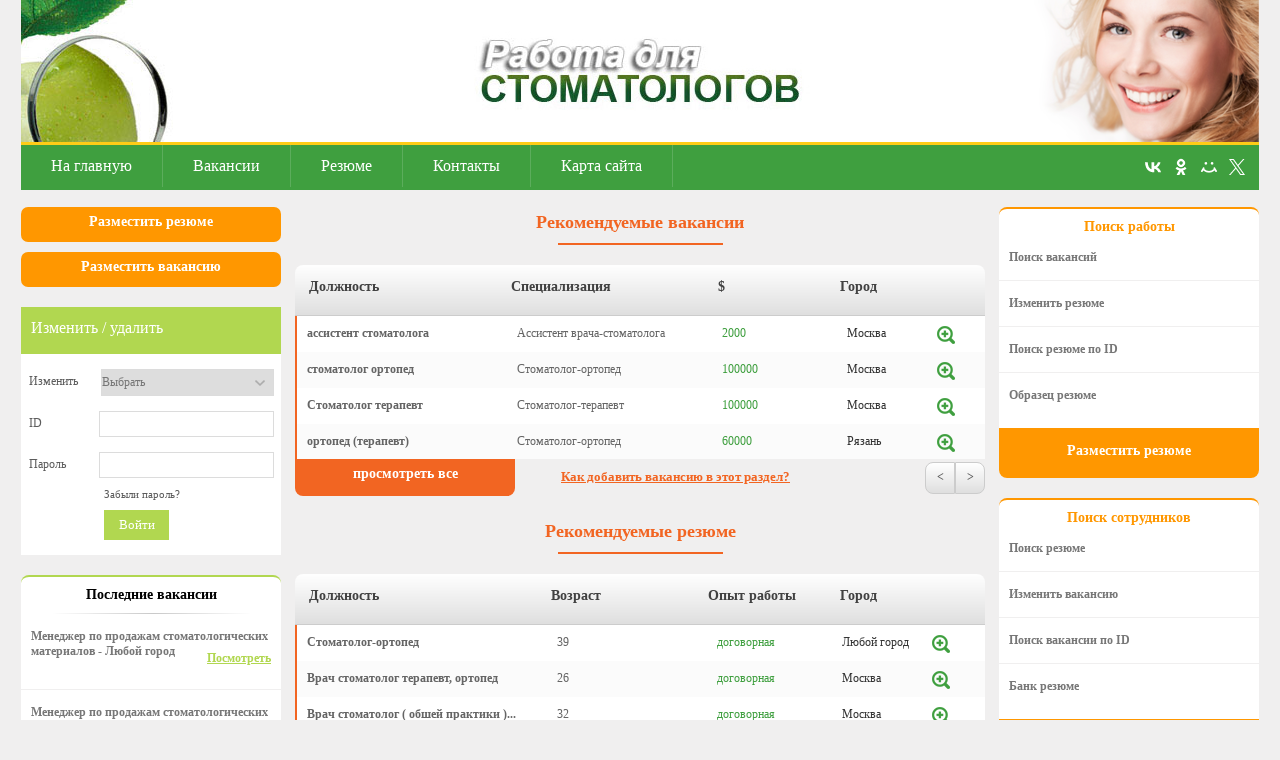

--- FILE ---
content_type: text/html; charset=Windows-1251
request_url: https://stomjob.ru/index.php?sub=home&news_number=1
body_size: 9939
content:
<!doctype html>
<html lang="ru-RU">
<head>
<meta http-equiv="Content-Type" content="text/html; charset=windows-1251" />
<title>
Работа для Стоматологов

</title>
<!--	 Работа для Стоматологов-->
<meta name="description" content="Онлайн биржа труда стоматологов и людей ищущих работу в стоматологии. Вакансии ведущих стоматологических клиник Москвы и других городов России." />
<meta name="keywords" content="стоматолог работа вакансия резюме стоматология вакансии трудоустройство стоматолог-терапевт ортодонт поиск рабосты новости" />
<script type="text/javascript" src="js/jquery.js"></script>
<link href="css/style.css" type="text/css" rel="stylesheet" />
<!-- Global site tag (gtag.js) - Google Analytics -->
<script async src="https://www.googletagmanager.com/gtag/js?id=UA-28846772-2"></script>
<script>
  window.dataLayer = window.dataLayer || [];
  function gtag(){dataLayer.push(arguments);}
  gtag('js', new Date());

  gtag('config', 'UA-28846772-2');
</script>
</head>
<body>

<div class="wrapper">

	<div class="header">
		<a href="/"><div class="logo"></div></a>
		<div class="menu">
		   <ul>
		   <li ><a href="/">На главную</a></li>
		   <li ><a href="index.php?sub=vac_bank">Вакансии</a></li>
		   <li ><a href="index.php?sub=res_bank">Резюме</a></li>
		   <li ><a href="index.php?sub=contacts">Контакты</a></li>
		   		   <li ><a href="index.php?sub=sitemap">Карта сайта</a></li>
		   </ul>
	<style>
	.ya-share2__badge{
	background:none !important;
	}
	</style>	   
<script type="text/javascript" src="//yastatic.net/es5-shims/0.0.2/es5-shims.min.js" charset="utf-8"></script>
<script type="text/javascript" src="//yastatic.net/share2/share.js" charset="utf-8"></script>
<div class="ya-share2" style="float:right;margin-right:10px;margin-top:10px" data-services="vkontakte,facebook,odnoklassniki,moimir,twitter"></div>

		</div>
	</div>
	
	<div class="content">
		<div class="baner"></div>
		<div class="left">
			<a href="index.php?sub=add_res"><span class="add">Разместить резюме</span></a>
			<a href="index.php?sub=add_vac"><span class="add">Разместить вакансию</span></a>
			
			<div class="addlogin">
			<span>Изменить / удалить</span>
			
			<div class="allit">
			<form method="post" id="chf" action="index.php?sub=show_res">
			<div class="linelog">
			<div>Изменить</div>
			<div>
			<script>
			function shower(){
			if($("#selch").val()==1){
			$("#chf").attr("action","index.php?sub=show_vac");
			}
			if($("#selch").val()==0){
			$("#chf").attr("action","index.php?sub=show_res");
			}
			}
			</script>
			<select required onchange="shower()" id="selch">
			<option value="">Выбрать</option>
			<option value="0">резюме</option>
			<option value="1">вакансию</option>
			</select>
			</div>
			</div>
			
			<div class="linelog">
			<div>ID</div>
			<div><input type="text" name="id"/></div>
			</div>
			
			<div class="linelog">
			<div>Пароль</div>
			<div><input type="password" name="password"/></div>
			</div>
			
			<div class="logbutton">
			<a href="index.php?sub=forgot">Забыли пароль?</a>
			<button class="button">Войти</button>
			</div>
			</form>
			</div>
			
			</div>
			
			
						<div class="leftinfo" style="margin-bottom:20px;">
			
			<span>Последние вакансии</span>
			<div class="line"></div>
			
					  
			  <div class="info">
			Менеджер по продажам стоматологических материалов - Любой город			<!-- <a href="index.php?sub=show_vacancy&vac_id=0" class="view">Посмотреть</a> -->
			<a href="index.php?sub=show_vacancy&vacancy_id=27162" class="view">Посмотреть</a>
			</div>
			<span class="line1"></span>
			  		  
			  <div class="info">
			Менеджер по продажам стоматологических материалов - Любой город			<!-- <a href="index.php?sub=show_vacancy&vac_id=1" class="view">Посмотреть</a> -->
			<a href="index.php?sub=show_vacancy&vacancy_id=27161" class="view">Посмотреть</a>
			</div>
			<span class="line1"></span>
			  		  
			  <div class="info">
			Менеджер по продажам стоматологических материалов - Любой город			<!-- <a href="index.php?sub=show_vacancy&vac_id=2" class="view">Посмотреть</a> -->
			<a href="index.php?sub=show_vacancy&vacancy_id=27160" class="view">Посмотреть</a>
			</div>
			<span class="line1"></span>
			  			
			<a href="index.php?sub=vac_bank"><span class="viewall">+ Смотреть Все</span></a>
			
			</div>
			
			<div class="leftinfo">
			
			<span>Последние Резюме</span>
			<div class="line"></div>
			
					  
			  <div class="info">
			врач-стоматолог ортодонт - Москва			<!-- <a href="index.php?sub=show_resume&res_id=0" class="view">Посмотреть</a> -->
			<a href="index.php?sub=show_resume&resume_id=20266" class="view">Посмотреть</a>
			</div>
			<span class="line1"></span>
			  		  
			  <div class="info">
			врач-стоматолог ортодонт - Москва			<!-- <a href="index.php?sub=show_resume&res_id=1" class="view">Посмотреть</a> -->
			<a href="index.php?sub=show_resume&resume_id=20265" class="view">Посмотреть</a>
			</div>
			<span class="line1"></span>
			  		  
			  <div class="info">
			врач-стоматолог ортодонт - Москва			<!-- <a href="index.php?sub=show_resume&res_id=2" class="view">Посмотреть</a> -->
			<a href="index.php?sub=show_resume&resume_id=20264" class="view">Посмотреть</a>
			</div>
			<span class="line1"></span>
			  			
			<a href="index.php?sub=res_bank"><span class="viewall">+ Смотреть Все</span></a>
			
			</div>
			

			
		</div>
		
		<div class="center">
		
				<div class="headcont">
		Рекомендуемые вакансии
		<div class="lineorange"></div>
		</div>
		
		<div class="recommended">
		<div class="recomm">
		<span style="width:170px">Должность</span>
		<span style="width:175px">Специализация</span>
		<span style="width:90px">$</span>
		<span style="width:50px">Город</span>
		</div>
		
	 <div class="container">
    <div id="slides">
	
<div class="cc">		
		<div class="slider" >
		
        <div class="row1">
			<a style="display:inline;color:inherit" href="index.php?sub=show_vacancy&amp;vacancy_id=26909">ассистент стоматолога</a>
		</div>
		
		<div class="row2">
		<a style="display:inline;color:inherit" href="index.php?sub=show_vacancy&amp;vacancy_id=26909">
Ассистент врача-стоматолога		</a>
        </div>
        <div class="row3">
		<a style="display:inline;color:inherit" href="index.php?sub=show_vacancy&amp;vacancy_id=26909">
2000		</a>
        </div>
        <div class="row4"><a href="index.php?sub=show_vacancy&amp;vacancy_id=26909">Москва</a></div>
		
        <div class="row5"><a href="index.php?sub=show_vacancy&amp;vacancy_id=26909"><img src="img/zoom.png" alt=""/></a></div>
        
		</div>
		
		
		<div class="slider" style="background:#fbfbfb">
		
        <div class="row1">
			<a style="display:inline;color:inherit" href="index.php?sub=show_vacancy&amp;vacancy_id=26906">стоматолог ортопед</a>
		</div>
		
		<div class="row2">
		<a style="display:inline;color:inherit" href="index.php?sub=show_vacancy&amp;vacancy_id=26906">
Стоматолог-ортопед		</a>
        </div>
        <div class="row3">
		<a style="display:inline;color:inherit" href="index.php?sub=show_vacancy&amp;vacancy_id=26906">
100000		</a>
        </div>
        <div class="row4"><a href="index.php?sub=show_vacancy&amp;vacancy_id=26906">Москва</a></div>
		
        <div class="row5"><a href="index.php?sub=show_vacancy&amp;vacancy_id=26906"><img src="img/zoom.png" alt=""/></a></div>
        
		</div>
		
		
		<div class="slider" >
		
        <div class="row1">
			<a style="display:inline;color:inherit" href="index.php?sub=show_vacancy&amp;vacancy_id=26905">Стоматолог терапевт</a>
		</div>
		
		<div class="row2">
		<a style="display:inline;color:inherit" href="index.php?sub=show_vacancy&amp;vacancy_id=26905">
Стоматолог-терапевт		</a>
        </div>
        <div class="row3">
		<a style="display:inline;color:inherit" href="index.php?sub=show_vacancy&amp;vacancy_id=26905">
100000		</a>
        </div>
        <div class="row4"><a href="index.php?sub=show_vacancy&amp;vacancy_id=26905">Москва</a></div>
		
        <div class="row5"><a href="index.php?sub=show_vacancy&amp;vacancy_id=26905"><img src="img/zoom.png" alt=""/></a></div>
        
		</div>
		
		
		<div class="slider" style="background:#fbfbfb">
		
        <div class="row1">
			<a style="display:inline;color:inherit" href="index.php?sub=show_vacancy&amp;vacancy_id=26904"> ортопед (терапевт)</a>
		</div>
		
		<div class="row2">
		<a style="display:inline;color:inherit" href="index.php?sub=show_vacancy&amp;vacancy_id=26904">
Стоматолог-ортопед		</a>
        </div>
        <div class="row3">
		<a style="display:inline;color:inherit" href="index.php?sub=show_vacancy&amp;vacancy_id=26904">
60000		</a>
        </div>
        <div class="row4"><a href="index.php?sub=show_vacancy&amp;vacancy_id=26904">Рязань</a></div>
		
        <div class="row5"><a href="index.php?sub=show_vacancy&amp;vacancy_id=26904"><img src="img/zoom.png" alt=""/></a></div>
        
		</div>
		
</div><div class="cc">		
		<div class="slider" >
		
        <div class="row1">
			<a style="display:inline;color:inherit" href="index.php?sub=show_vacancy&amp;vacancy_id=26895">Ортопед Терапевт (Пушкино...</a>
		</div>
		
		<div class="row2">
		<a style="display:inline;color:inherit" href="index.php?sub=show_vacancy&amp;vacancy_id=26895">
Стоматолог-ортопед		</a>
        </div>
        <div class="row3">
		<a style="display:inline;color:inherit" href="index.php?sub=show_vacancy&amp;vacancy_id=26895">
4000		</a>
        </div>
        <div class="row4"><a href="index.php?sub=show_vacancy&amp;vacancy_id=26895">Москва</a></div>
		
        <div class="row5"><a href="index.php?sub=show_vacancy&amp;vacancy_id=26895"><img src="img/zoom.png" alt=""/></a></div>
        
		</div>
		
		
		<div class="slider" style="background:#fbfbfb">
		
        <div class="row1">
			<a style="display:inline;color:inherit" href="index.php?sub=show_vacancy&amp;vacancy_id=26903">Ассистент стоматолога </a>
		</div>
		
		<div class="row2">
		<a style="display:inline;color:inherit" href="index.php?sub=show_vacancy&amp;vacancy_id=26903">
Ассистент врача-стоматолога		</a>
        </div>
        <div class="row3">
		<a style="display:inline;color:inherit" href="index.php?sub=show_vacancy&amp;vacancy_id=26903">
45000-70000		</a>
        </div>
        <div class="row4"><a href="index.php?sub=show_vacancy&amp;vacancy_id=26903">Москва</a></div>
		
        <div class="row5"><a href="index.php?sub=show_vacancy&amp;vacancy_id=26903"><img src="img/zoom.png" alt=""/></a></div>
        
		</div>
		
		
		<div class="slider" >
		
        <div class="row1">
			<a style="display:inline;color:inherit" href="index.php?sub=show_vacancy&amp;vacancy_id=26901">Врач-стоматолог Детский</a>
		</div>
		
		<div class="row2">
		<a style="display:inline;color:inherit" href="index.php?sub=show_vacancy&amp;vacancy_id=26901">
Детский стоматолог		</a>
        </div>
        <div class="row3">
		<a style="display:inline;color:inherit" href="index.php?sub=show_vacancy&amp;vacancy_id=26901">
от 100 000 рублей		</a>
        </div>
        <div class="row4"><a href="index.php?sub=show_vacancy&amp;vacancy_id=26901">Москва</a></div>
		
        <div class="row5"><a href="index.php?sub=show_vacancy&amp;vacancy_id=26901"><img src="img/zoom.png" alt=""/></a></div>
        
		</div>
		
		
		<div class="slider" style="background:#fbfbfb">
		
        <div class="row1">
			<a style="display:inline;color:inherit" href="index.php?sub=show_vacancy&amp;vacancy_id=26900">Ассистент стоматолога</a>
		</div>
		
		<div class="row2">
		<a style="display:inline;color:inherit" href="index.php?sub=show_vacancy&amp;vacancy_id=26900">
Ассистент врача-стоматолога		</a>
        </div>
        <div class="row3">
		<a style="display:inline;color:inherit" href="index.php?sub=show_vacancy&amp;vacancy_id=26900">
1000		</a>
        </div>
        <div class="row4"><a href="index.php?sub=show_vacancy&amp;vacancy_id=26900">Москва</a></div>
		
        <div class="row5"><a href="index.php?sub=show_vacancy&amp;vacancy_id=26900"><img src="img/zoom.png" alt=""/></a></div>
        
		</div>
		
</div><div class="cc">		
		<div class="slider" >
		
        <div class="row1">
			<a style="display:inline;color:inherit" href="index.php?sub=show_vacancy&amp;vacancy_id=26898">ассистент стоматолога</a>
		</div>
		
		<div class="row2">
		<a style="display:inline;color:inherit" href="index.php?sub=show_vacancy&amp;vacancy_id=26898">
Ассистент врача-стоматолога		</a>
        </div>
        <div class="row3">
		<a style="display:inline;color:inherit" href="index.php?sub=show_vacancy&amp;vacancy_id=26898">
от 3000 смена		</a>
        </div>
        <div class="row4"><a href="index.php?sub=show_vacancy&amp;vacancy_id=26898">Москва</a></div>
		
        <div class="row5"><a href="index.php?sub=show_vacancy&amp;vacancy_id=26898"><img src="img/zoom.png" alt=""/></a></div>
        
		</div>
		
		
		<div class="slider" style="background:#fbfbfb">
		
        <div class="row1">
			<a style="display:inline;color:inherit" href="index.php?sub=show_vacancy&amp;vacancy_id=26895">Ортопед Терапевт (Пушкино...</a>
		</div>
		
		<div class="row2">
		<a style="display:inline;color:inherit" href="index.php?sub=show_vacancy&amp;vacancy_id=26895">
Стоматолог-ортопед		</a>
        </div>
        <div class="row3">
		<a style="display:inline;color:inherit" href="index.php?sub=show_vacancy&amp;vacancy_id=26895">
4000		</a>
        </div>
        <div class="row4"><a href="index.php?sub=show_vacancy&amp;vacancy_id=26895">Москва</a></div>
		
        <div class="row5"><a href="index.php?sub=show_vacancy&amp;vacancy_id=26895"><img src="img/zoom.png" alt=""/></a></div>
        
		</div>
		
		
		<div class="slider" >
		
        <div class="row1">
			<a style="display:inline;color:inherit" href="index.php?sub=show_vacancy&amp;vacancy_id=26893">ассистент-стоматолога</a>
		</div>
		
		<div class="row2">
		<a style="display:inline;color:inherit" href="index.php?sub=show_vacancy&amp;vacancy_id=26893">
Ассистент врача-стоматолога		</a>
        </div>
        <div class="row3">
		<a style="display:inline;color:inherit" href="index.php?sub=show_vacancy&amp;vacancy_id=26893">
55000		</a>
        </div>
        <div class="row4"><a href="index.php?sub=show_vacancy&amp;vacancy_id=26893">Москва</a></div>
		
        <div class="row5"><a href="index.php?sub=show_vacancy&amp;vacancy_id=26893"><img src="img/zoom.png" alt=""/></a></div>
        
		</div>
		
		
		<div class="slider" style="background:#fbfbfb">
		
        <div class="row1">
			<a style="display:inline;color:inherit" href="index.php?sub=show_vacancy&amp;vacancy_id=26885">Ассистент стоматолога</a>
		</div>
		
		<div class="row2">
		<a style="display:inline;color:inherit" href="index.php?sub=show_vacancy&amp;vacancy_id=26885">
Ассистент врача-стоматолога		</a>
        </div>
        <div class="row3">
		<a style="display:inline;color:inherit" href="index.php?sub=show_vacancy&amp;vacancy_id=26885">
договорная		</a>
        </div>
        <div class="row4"><a href="index.php?sub=show_vacancy&amp;vacancy_id=26885">Москва</a></div>
		
        <div class="row5"><a href="index.php?sub=show_vacancy&amp;vacancy_id=26885"><img src="img/zoom.png" alt=""/></a></div>
        
		</div>
		
</div><div class="cc">		
		<div class="slider" >
		
        <div class="row1">
			<a style="display:inline;color:inherit" href="index.php?sub=show_vacancy&amp;vacancy_id=26890">врач стоматолог-терапевт</a>
		</div>
		
		<div class="row2">
		<a style="display:inline;color:inherit" href="index.php?sub=show_vacancy&amp;vacancy_id=26890">
Стоматолог-терапевт		</a>
        </div>
        <div class="row3">
		<a style="display:inline;color:inherit" href="index.php?sub=show_vacancy&amp;vacancy_id=26890">
150 000		</a>
        </div>
        <div class="row4"><a href="index.php?sub=show_vacancy&amp;vacancy_id=26890">Другой город</a></div>
		
        <div class="row5"><a href="index.php?sub=show_vacancy&amp;vacancy_id=26890"><img src="img/zoom.png" alt=""/></a></div>
        
		</div>
		
		
		<div class="slider" style="background:#fbfbfb">
		
        <div class="row1">
			<a style="display:inline;color:inherit" href="index.php?sub=show_vacancy&amp;vacancy_id=26889">Врач-стоматолог детский</a>
		</div>
		
		<div class="row2">
		<a style="display:inline;color:inherit" href="index.php?sub=show_vacancy&amp;vacancy_id=26889">
Детский стоматолог		</a>
        </div>
        <div class="row3">
		<a style="display:inline;color:inherit" href="index.php?sub=show_vacancy&amp;vacancy_id=26889">
по договоренности		</a>
        </div>
        <div class="row4"><a href="index.php?sub=show_vacancy&amp;vacancy_id=26889">Москва</a></div>
		
        <div class="row5"><a href="index.php?sub=show_vacancy&amp;vacancy_id=26889"><img src="img/zoom.png" alt=""/></a></div>
        
		</div>
		
		
		<div class="slider" >
		
        <div class="row1">
			<a style="display:inline;color:inherit" href="index.php?sub=show_vacancy&amp;vacancy_id=26885">Ассистент стоматолога</a>
		</div>
		
		<div class="row2">
		<a style="display:inline;color:inherit" href="index.php?sub=show_vacancy&amp;vacancy_id=26885">
Ассистент врача-стоматолога		</a>
        </div>
        <div class="row3">
		<a style="display:inline;color:inherit" href="index.php?sub=show_vacancy&amp;vacancy_id=26885">
договорная		</a>
        </div>
        <div class="row4"><a href="index.php?sub=show_vacancy&amp;vacancy_id=26885">Москва</a></div>
		
        <div class="row5"><a href="index.php?sub=show_vacancy&amp;vacancy_id=26885"><img src="img/zoom.png" alt=""/></a></div>
        
		</div>
		
		
		<div class="slider" style="background:#fbfbfb">
		
        <div class="row1">
			<a style="display:inline;color:inherit" href="index.php?sub=show_vacancy&amp;vacancy_id=26884">Стоматолог-терапевт</a>
		</div>
		
		<div class="row2">
		<a style="display:inline;color:inherit" href="index.php?sub=show_vacancy&amp;vacancy_id=26884">
Стоматолог-терапевт		</a>
        </div>
        <div class="row3">
		<a style="display:inline;color:inherit" href="index.php?sub=show_vacancy&amp;vacancy_id=26884">
120000-140000		</a>
        </div>
        <div class="row4"><a href="index.php?sub=show_vacancy&amp;vacancy_id=26884">Любой город</a></div>
		
        <div class="row5"><a href="index.php?sub=show_vacancy&amp;vacancy_id=26884"><img src="img/zoom.png" alt=""/></a></div>
        
		</div>
		
</div>		
		<div class="slider" >
		
        <div class="row1">
			<a style="display:inline;color:inherit" href="index.php?sub=show_vacancy&amp;vacancy_id=26882">Врач-стоматолог</a>
		</div>
		
		<div class="row2">
		<a style="display:inline;color:inherit" href="index.php?sub=show_vacancy&amp;vacancy_id=26882">
Стоматолог-терапевт		</a>
        </div>
        <div class="row3">
		<a style="display:inline;color:inherit" href="index.php?sub=show_vacancy&amp;vacancy_id=26882">
договорная		</a>
        </div>
        <div class="row4"><a href="index.php?sub=show_vacancy&amp;vacancy_id=26882">Москва</a></div>
		
        <div class="row5"><a href="index.php?sub=show_vacancy&amp;vacancy_id=26882"><img src="img/zoom.png" alt=""/></a></div>
        
		</div>
		
		
		<div class="slider" style="background:#fbfbfb">
		
        <div class="row1">
			<a style="display:inline;color:inherit" href="index.php?sub=show_vacancy&amp;vacancy_id=26879">АССИСТЕНТ СТОМАТОЛОГА</a>
		</div>
		
		<div class="row2">
		<a style="display:inline;color:inherit" href="index.php?sub=show_vacancy&amp;vacancy_id=26879">
Ассистент врача-стоматолога		</a>
        </div>
        <div class="row3">
		<a style="display:inline;color:inherit" href="index.php?sub=show_vacancy&amp;vacancy_id=26879">
3500-4500		</a>
        </div>
        <div class="row4"><a href="index.php?sub=show_vacancy&amp;vacancy_id=26879">Москва</a></div>
		
        <div class="row5"><a href="index.php?sub=show_vacancy&amp;vacancy_id=26879"><img src="img/zoom.png" alt=""/></a></div>
        
		</div>
		
		
		<div class="slider" >
		
        <div class="row1">
			<a style="display:inline;color:inherit" href="index.php?sub=show_vacancy&amp;vacancy_id=26877">Ассистент врача-стоматоло...</a>
		</div>
		
		<div class="row2">
		<a style="display:inline;color:inherit" href="index.php?sub=show_vacancy&amp;vacancy_id=26877">
Ассистент врача-стоматолога		</a>
        </div>
        <div class="row3">
		<a style="display:inline;color:inherit" href="index.php?sub=show_vacancy&amp;vacancy_id=26877">
464		</a>
        </div>
        <div class="row4"><a href="index.php?sub=show_vacancy&amp;vacancy_id=26877">Москва</a></div>
		
        <div class="row5"><a href="index.php?sub=show_vacancy&amp;vacancy_id=26877"><img src="img/zoom.png" alt=""/></a></div>
        
		</div>
		
		
		<div class="slider" style="background:#fbfbfb">
		
        <div class="row1">
			<a style="display:inline;color:inherit" href="index.php?sub=show_vacancy&amp;vacancy_id=26874">Врач стоматолог универсал</a>
		</div>
		
		<div class="row2">
		<a style="display:inline;color:inherit" href="index.php?sub=show_vacancy&amp;vacancy_id=26874">
Стоматолог-ортопед		</a>
        </div>
        <div class="row3">
		<a style="display:inline;color:inherit" href="index.php?sub=show_vacancy&amp;vacancy_id=26874">
2000		</a>
        </div>
        <div class="row4"><a href="index.php?sub=show_vacancy&amp;vacancy_id=26874">Любой город</a></div>
		
        <div class="row5"><a href="index.php?sub=show_vacancy&amp;vacancy_id=26874"><img src="img/zoom.png" alt=""/></a></div>
        
		</div>
		

		<span id="leftbut1" class="leftbut slidesjs-previous slidesjs-navigation" style="position:absolute;margin-left:630px;"><</span>
		<span id="leftbut1" class="rightbut slidesjs-next slidesjs-navigation" style="position:absolute;margin-left:660px;">></span>
		
	</div>
  </div>
  
		

		<div style="width:500px;">
		<a href="index.php?sub=top_vac_bank" class="gotoa"><span class="goto">просмотреть все</span></a>
		<a href="index.php?sub=addtopvac"><span class="how">Как добавить вакансию в этот раздел?</span></a>
		</div>
		
		</div>
		
		
		<div class="headcont">
		Рекомендуемые резюме
		<div class="lineorange"></div>
		</div>
		
		<div class="recommended">
		<div class="recomm">
		<span style="width:210px">Должность</span>
		<span style="width:125px">Возраст</span>
		<span style="width:100px">Опыт работы</span>
		<span style="width:50px">Город</span>
		</div>
		
	
	 <div class="container">
    <div id="slides1">
	

	<div class="cc">		
		<div class="slider" >
		
        <div class="row1" style="width:250px">
			<a style="display:inline;color:inherit" href="index.php?sub=show_resume&amp;resume_id=20112">Стоматолог-ортопед</a>
		</div>
		
		<div class="row2" style="width:160px">
		<a style="display:inline;color:inherit" href="index.php?sub=show_resume&amp;resume_id=20112">
39		</a>
        </div>
        <div class="row3">
		<a style="display:inline;color:inherit" href="index.php?sub=show_resume&amp;resume_id=20112">
договорная		</a>
        </div>
        <div class="row4"><a href="index.php?sub=show_resume&amp;resume_id=20112">Любой город</a></div>
		
        <div class="row5"><a href="index.php?sub=show_resume&amp;resume_id=20112"><img src="img/zoom.png" alt=""/></a></div>
        
		</div>
		
		
		<div class="slider" style="background:#fbfbfb">
		
        <div class="row1" style="width:250px">
			<a style="display:inline;color:inherit" href="index.php?sub=show_resume&amp;resume_id=20157">Врач стоматолог терапевт, ортопед </a>
		</div>
		
		<div class="row2" style="width:160px">
		<a style="display:inline;color:inherit" href="index.php?sub=show_resume&amp;resume_id=20157">
26		</a>
        </div>
        <div class="row3">
		<a style="display:inline;color:inherit" href="index.php?sub=show_resume&amp;resume_id=20157">
договорная		</a>
        </div>
        <div class="row4"><a href="index.php?sub=show_resume&amp;resume_id=20157">Москва</a></div>
		
        <div class="row5"><a href="index.php?sub=show_resume&amp;resume_id=20157"><img src="img/zoom.png" alt=""/></a></div>
        
		</div>
		
		
		<div class="slider" >
		
        <div class="row1" style="width:250px">
			<a style="display:inline;color:inherit" href="index.php?sub=show_resume&amp;resume_id=20156">Врач стоматолог  ( обшей практики )...</a>
		</div>
		
		<div class="row2" style="width:160px">
		<a style="display:inline;color:inherit" href="index.php?sub=show_resume&amp;resume_id=20156">
32		</a>
        </div>
        <div class="row3">
		<a style="display:inline;color:inherit" href="index.php?sub=show_resume&amp;resume_id=20156">
договорная		</a>
        </div>
        <div class="row4"><a href="index.php?sub=show_resume&amp;resume_id=20156">Москва</a></div>
		
        <div class="row5"><a href="index.php?sub=show_resume&amp;resume_id=20156"><img src="img/zoom.png" alt=""/></a></div>
        
		</div>
		
		
		<div class="slider" style="background:#fbfbfb">
		
        <div class="row1" style="width:250px">
			<a style="display:inline;color:inherit" href="index.php?sub=show_resume&amp;resume_id=20153">врач стоматолог-терапевт</a>
		</div>
		
		<div class="row2" style="width:160px">
		<a style="display:inline;color:inherit" href="index.php?sub=show_resume&amp;resume_id=20153">
24		</a>
        </div>
        <div class="row3">
		<a style="display:inline;color:inherit" href="index.php?sub=show_resume&amp;resume_id=20153">
договорная		</a>
        </div>
        <div class="row4"><a href="index.php?sub=show_resume&amp;resume_id=20153">Москва</a></div>
		
        <div class="row5"><a href="index.php?sub=show_resume&amp;resume_id=20153"><img src="img/zoom.png" alt=""/></a></div>
        
		</div>
		
</div><div class="cc">		
		<div class="slider" >
		
        <div class="row1" style="width:250px">
			<a style="display:inline;color:inherit" href="index.php?sub=show_resume&amp;resume_id=20149">Стоматолог общей практики </a>
		</div>
		
		<div class="row2" style="width:160px">
		<a style="display:inline;color:inherit" href="index.php?sub=show_resume&amp;resume_id=20149">
23		</a>
        </div>
        <div class="row3">
		<a style="display:inline;color:inherit" href="index.php?sub=show_resume&amp;resume_id=20149">
договорная		</a>
        </div>
        <div class="row4"><a href="index.php?sub=show_resume&amp;resume_id=20149">Москва</a></div>
		
        <div class="row5"><a href="index.php?sub=show_resume&amp;resume_id=20149"><img src="img/zoom.png" alt=""/></a></div>
        
		</div>
		
		
		<div class="slider" style="background:#fbfbfb">
		
        <div class="row1" style="width:250px">
			<a style="display:inline;color:inherit" href="index.php?sub=show_resume&amp;resume_id=20140">врач стоматолог, врач стоматолог-хи...</a>
		</div>
		
		<div class="row2" style="width:160px">
		<a style="display:inline;color:inherit" href="index.php?sub=show_resume&amp;resume_id=20140">
25		</a>
        </div>
        <div class="row3">
		<a style="display:inline;color:inherit" href="index.php?sub=show_resume&amp;resume_id=20140">
договорная		</a>
        </div>
        <div class="row4"><a href="index.php?sub=show_resume&amp;resume_id=20140">Москва</a></div>
		
        <div class="row5"><a href="index.php?sub=show_resume&amp;resume_id=20140"><img src="img/zoom.png" alt=""/></a></div>
        
		</div>
		
		
		<div class="slider" >
		
        <div class="row1" style="width:250px">
			<a style="display:inline;color:inherit" href="index.php?sub=show_resume&amp;resume_id=20119">Врач стоматолог ортопед-хирург (уни...</a>
		</div>
		
		<div class="row2" style="width:160px">
		<a style="display:inline;color:inherit" href="index.php?sub=show_resume&amp;resume_id=20119">
29		</a>
        </div>
        <div class="row3">
		<a style="display:inline;color:inherit" href="index.php?sub=show_resume&amp;resume_id=20119">
договорная		</a>
        </div>
        <div class="row4"><a href="index.php?sub=show_resume&amp;resume_id=20119">Москва</a></div>
		
        <div class="row5"><a href="index.php?sub=show_resume&amp;resume_id=20119"><img src="img/zoom.png" alt=""/></a></div>
        
		</div>
		
		
		<div class="slider" style="background:#fbfbfb">
		
        <div class="row1" style="width:250px">
			<a style="display:inline;color:inherit" href="index.php?sub=show_resume&amp;resume_id=20104">Врач стоматолог хирург-ортопед</a>
		</div>
		
		<div class="row2" style="width:160px">
		<a style="display:inline;color:inherit" href="index.php?sub=show_resume&amp;resume_id=20104">
42		</a>
        </div>
        <div class="row3">
		<a style="display:inline;color:inherit" href="index.php?sub=show_resume&amp;resume_id=20104">
договорная		</a>
        </div>
        <div class="row4"><a href="index.php?sub=show_resume&amp;resume_id=20104">Москва</a></div>
		
        <div class="row5"><a href="index.php?sub=show_resume&amp;resume_id=20104"><img src="img/zoom.png" alt=""/></a></div>
        
		</div>
		
</div><div class="cc">		
		<div class="slider" >
		
        <div class="row1" style="width:250px">
			<a style="display:inline;color:inherit" href="index.php?sub=show_resume&amp;resume_id=20096">стоматолог терапевт эндодонтист, хи...</a>
		</div>
		
		<div class="row2" style="width:160px">
		<a style="display:inline;color:inherit" href="index.php?sub=show_resume&amp;resume_id=20096">
41		</a>
        </div>
        <div class="row3">
		<a style="display:inline;color:inherit" href="index.php?sub=show_resume&amp;resume_id=20096">
договорная		</a>
        </div>
        <div class="row4"><a href="index.php?sub=show_resume&amp;resume_id=20096">Москва</a></div>
		
        <div class="row5"><a href="index.php?sub=show_resume&amp;resume_id=20096"><img src="img/zoom.png" alt=""/></a></div>
        
		</div>
		
		
		<div class="slider" style="background:#fbfbfb">
		
        <div class="row1" style="width:250px">
			<a style="display:inline;color:inherit" href="index.php?sub=show_resume&amp;resume_id=20090">Врач стоматолог хирург </a>
		</div>
		
		<div class="row2" style="width:160px">
		<a style="display:inline;color:inherit" href="index.php?sub=show_resume&amp;resume_id=20090">
28		</a>
        </div>
        <div class="row3">
		<a style="display:inline;color:inherit" href="index.php?sub=show_resume&amp;resume_id=20090">
договорная		</a>
        </div>
        <div class="row4"><a href="index.php?sub=show_resume&amp;resume_id=20090">Любой город</a></div>
		
        <div class="row5"><a href="index.php?sub=show_resume&amp;resume_id=20090"><img src="img/zoom.png" alt=""/></a></div>
        
		</div>
		
		
		<div class="slider" >
		
        <div class="row1" style="width:250px">
			<a style="display:inline;color:inherit" href="index.php?sub=show_resume&amp;resume_id=20082">Стоматолог-имплантолог</a>
		</div>
		
		<div class="row2" style="width:160px">
		<a style="display:inline;color:inherit" href="index.php?sub=show_resume&amp;resume_id=20082">
38		</a>
        </div>
        <div class="row3">
		<a style="display:inline;color:inherit" href="index.php?sub=show_resume&amp;resume_id=20082">
договорная		</a>
        </div>
        <div class="row4"><a href="index.php?sub=show_resume&amp;resume_id=20082">Москва</a></div>
		
        <div class="row5"><a href="index.php?sub=show_resume&amp;resume_id=20082"><img src="img/zoom.png" alt=""/></a></div>
        
		</div>
		
		
		<div class="slider" style="background:#fbfbfb">
		
        <div class="row1" style="width:250px">
			<a style="display:inline;color:inherit" href="index.php?sub=show_resume&amp;resume_id=20061">Врач стоматолог терапевт-хирург</a>
		</div>
		
		<div class="row2" style="width:160px">
		<a style="display:inline;color:inherit" href="index.php?sub=show_resume&amp;resume_id=20061">
23		</a>
        </div>
        <div class="row3">
		<a style="display:inline;color:inherit" href="index.php?sub=show_resume&amp;resume_id=20061">
договорная		</a>
        </div>
        <div class="row4"><a href="index.php?sub=show_resume&amp;resume_id=20061">Москва</a></div>
		
        <div class="row5"><a href="index.php?sub=show_resume&amp;resume_id=20061"><img src="img/zoom.png" alt=""/></a></div>
        
		</div>
		
</div><div class="cc">		
		<div class="slider" >
		
        <div class="row1" style="width:250px">
			<a style="display:inline;color:inherit" href="index.php?sub=show_resume&amp;resume_id=20057">Стоматолог-универсал</a>
		</div>
		
		<div class="row2" style="width:160px">
		<a style="display:inline;color:inherit" href="index.php?sub=show_resume&amp;resume_id=20057">
40		</a>
        </div>
        <div class="row3">
		<a style="display:inline;color:inherit" href="index.php?sub=show_resume&amp;resume_id=20057">
договорная		</a>
        </div>
        <div class="row4"><a href="index.php?sub=show_resume&amp;resume_id=20057">Москва</a></div>
		
        <div class="row5"><a href="index.php?sub=show_resume&amp;resume_id=20057"><img src="img/zoom.png" alt=""/></a></div>
        
		</div>
		
		
		<div class="slider" style="background:#fbfbfb">
		
        <div class="row1" style="width:250px">
			<a style="display:inline;color:inherit" href="index.php?sub=show_resume&amp;resume_id=20037">врач стоматолог универсал</a>
		</div>
		
		<div class="row2" style="width:160px">
		<a style="display:inline;color:inherit" href="index.php?sub=show_resume&amp;resume_id=20037">
31		</a>
        </div>
        <div class="row3">
		<a style="display:inline;color:inherit" href="index.php?sub=show_resume&amp;resume_id=20037">
договорная		</a>
        </div>
        <div class="row4"><a href="index.php?sub=show_resume&amp;resume_id=20037">Москва</a></div>
		
        <div class="row5"><a href="index.php?sub=show_resume&amp;resume_id=20037"><img src="img/zoom.png" alt=""/></a></div>
        
		</div>
		
		
		<div class="slider" >
		
        <div class="row1" style="width:250px">
			<a style="display:inline;color:inherit" href="index.php?sub=show_resume&amp;resume_id=20027">Ассистент врача стоматолога</a>
		</div>
		
		<div class="row2" style="width:160px">
		<a style="display:inline;color:inherit" href="index.php?sub=show_resume&amp;resume_id=20027">
20		</a>
        </div>
        <div class="row3">
		<a style="display:inline;color:inherit" href="index.php?sub=show_resume&amp;resume_id=20027">
договорная		</a>
        </div>
        <div class="row4"><a href="index.php?sub=show_resume&amp;resume_id=20027">Москва</a></div>
		
        <div class="row5"><a href="index.php?sub=show_resume&amp;resume_id=20027"><img src="img/zoom.png" alt=""/></a></div>
        
		</div>
		
		
		<div class="slider" style="background:#fbfbfb">
		
        <div class="row1" style="width:250px">
			<a style="display:inline;color:inherit" href="index.php?sub=show_resume&amp;resume_id=20025">Ассистент стоматолога</a>
		</div>
		
		<div class="row2" style="width:160px">
		<a style="display:inline;color:inherit" href="index.php?sub=show_resume&amp;resume_id=20025">
19		</a>
        </div>
        <div class="row3">
		<a style="display:inline;color:inherit" href="index.php?sub=show_resume&amp;resume_id=20025">
договорная		</a>
        </div>
        <div class="row4"><a href="index.php?sub=show_resume&amp;resume_id=20025">Москва</a></div>
		
        <div class="row5"><a href="index.php?sub=show_resume&amp;resume_id=20025"><img src="img/zoom.png" alt=""/></a></div>
        
		</div>
		
</div>		
		<div class="slider" >
		
        <div class="row1" style="width:250px">
			<a style="display:inline;color:inherit" href="index.php?sub=show_resume&amp;resume_id=19993">гигиенист стоматологический стомато...</a>
		</div>
		
		<div class="row2" style="width:160px">
		<a style="display:inline;color:inherit" href="index.php?sub=show_resume&amp;resume_id=19993">
44		</a>
        </div>
        <div class="row3">
		<a style="display:inline;color:inherit" href="index.php?sub=show_resume&amp;resume_id=19993">
договорная		</a>
        </div>
        <div class="row4"><a href="index.php?sub=show_resume&amp;resume_id=19993">Любой город</a></div>
		
        <div class="row5"><a href="index.php?sub=show_resume&amp;resume_id=19993"><img src="img/zoom.png" alt=""/></a></div>
        
		</div>
		

		<span id="leftbut2" class="leftbut slidesjs-previous slidesjs-navigation" style="position:absolute;margin-left:630px;"><</span>
		<span id="leftbut2" class="rightbut slidesjs-next slidesjs-navigation" style="position:absolute;margin-left:660px;">></span>
		
		</div>
		</div>
		
		<div style="width:500px;">
		<a href="index.php?sub=top_res_bank" class="gotoa"><span class="goto">просмотреть все</span></a>
		<a href="index.php?sub=addtopres"><span class="how">Как добавить резюме в этот раздел?</span></a>
		</div>
		
		</div>
		
		<div class="headcont" style="color:#3f9f3f">
		Быстрый поиск вакансий
		<div class="lineorange" style="background:#3f9f3f"></div>
		</div>
		
		<form method="post" action="index.php?sub=search_fast" >
		<div class="searchvac">
		
		<div style="float:left">
			<div class="snext">
				<div class="s1">Специализация</div>
				<div class="s2">	
				 <select name="subjid" id="subjid" style="width:240px" class="forms"><option value="100" label="Любая">Любая<option value="1" label="Стоматолог-терапевт">Стоматолог-терапевт
<option value="2" label="Стоматолог-ортопед">Стоматолог-ортопед
<option value="3" label="Хирург-стоматолог-имплантолог">Хирург-стоматолог-имплантолог
<option value="4" label="Хирург-стоматолог-без опыта имплантации">Хирург-стоматолог-без опыта имплантации
<option value="5" label="Ортодонт">Ортодонт
<option value="6" label="Детский стоматолог">Детский стоматолог
<option value="7" label="Парадонтолог">Парадонтолог
<option value="8" label="Ассистент врача-стоматолога">Ассистент врача-стоматолога
<option value="9" label="Гигиенист">Гигиенист
<option value="10" label="Мед.сестра стоматологического кабинета">Мед.сестра стоматологического кабинета
<option value="11" label="Мед.сестра общего профиля">Мед.сестра общего профиля
<option value="12" label="Администратор стоматологической клиники">Администратор стоматологической клиники
<option value="13" label="Директор стоматологической клиники">Директор стоматологической клиники
<option value="14" label="Главный врач стоматологической клиники">Главный врач стоматологической клиники
<option value="15" label="Старшая сестра стоматологической клиники">Старшая сестра стоматологической клиники
<option value="16" label="Зубной техник-керамист">Зубной техник-керамист
<option value="17" label="Зубной техник–бюгелист">Зубной техник–бюгелист
<option value="18" label="Другая">Другая
</option></select>				</div>
			</div>
			<div class="snext">
				<div class="s1" style="background:url(img/city.jpg) no-repeat">Город</div>
				<div class="s2">	
				<select name="cityid" required style="width:240px" id="cityid" class="forms"><option value="">Выбрать</option><option selected value="0" label="Любой город">Любой город
<option value="1" label="Москва">Москва
<option value="2" label="Санкт-Петербург">Санкт-Петербург
<option value="3" label="Алма-Ата">Алма-Ата
<option value="4" label="Архангельск">Архангельск
<option value="5" label="Астана">Астана
<option value="6" label="Астрахань">Астрахань
<option value="7" label="Барнаул">Барнаул
<option value="8" label="Белгород">Белгород
<option value="9" label="Благовещенск">Благовещенск
<option value="10" label="Брянск">Брянск
<option value="11" label="В. Новгород">В. Новгород
<option value="12" label="Владивосток">Владивосток
<option value="13" label="Владимир">Владимир
<option value="14" label="Волгоград">Волгоград
<option value="15" label="Вологда">Вологда
<option value="16" label="Воронеж">Воронеж
<option value="17" label="Екатеринбург">Екатеринбург
<option value="18" label="Иваново">Иваново
<option value="19" label="Ижевск">Ижевск
<option value="20" label="Иркутск">Иркутск
<option value="21" label="Йошкар-Ола">Йошкар-Ола
<option value="22" label="Казань">Казань
<option value="23" label="Калининград">Калининград
<option value="24" label="Калуга">Калуга
<option value="25" label="Кемерово">Кемерово
<option value="26" label="Киев">Киев
<option value="27" label="Киров">Киров
<option value="28" label="Кишинев">Кишинев
<option value="29" label="Комсомольск-на-Амуре">Комсомольск-на-Амуре
<option value="30" label="Кострома">Кострома
<option value="31" label="Краснодар">Краснодар
<option value="32" label="Красноярск">Красноярск
<option value="33" label="Курган">Курган
<option value="34" label="Курск">Курск
<option value="35" label="Львов">Львов
<option value="36" label="Липецк">Липецк
<option value="37" label="Минск">Минск
<option value="38" label="Мурманск">Мурманск
<option value="39" label="Нижний Новгород">Нижний Новгород
<option value="40" label="Новокузнецк">Новокузнецк
<option value="41" label="Новосибирск">Новосибирск
<option value="42" label="Омск">Омск
<option value="43" label="Орел">Орел
<option value="44" label="Оренбург">Оренбург
<option value="45" label="Пенза">Пенза
<option value="46" label="Пермь">Пермь
<option value="47" label="Петрозаводск">Петрозаводск
<option value="48" label="Псков">Псков
<option value="49" label="Ростов-на-Дону">Ростов-на-Дону
<option value="50" label="Рязань">Рязань
<option value="51" label="Самара">Самара
<option value="52" label="Саратов">Саратов
<option value="53" label="Смоленск">Смоленск
<option value="54" label="Ставрополь">Ставрополь
<option value="55" label="Сыктывкар">Сыктывкар
<option value="56" label="Тамбов">Тамбов
<option value="57" label="Тверь">Тверь
<option value="58" label="Тольятти">Тольятти
<option value="59" label="Томск">Томск
<option value="60" label="Тула">Тула
<option value="61" label="Тюмень">Тюмень
<option value="62" label="Ульяновск">Ульяновск
<option value="63" label="Уфа">Уфа
<option value="64" label="Хабаровск">Хабаровск
<option value="65" label="Харьков">Харьков
<option value="66" label="Чебоксары">Чебоксары
<option value="67" label="Челябинск">Челябинск
<option value="68" label="Череповец">Череповец
<option value="69" label="Якутск">Якутск
<option value="70" label="Ярославль">Ярославль
<option value="71" label="Георгиевск">Георгиевск
<option value="72" label="Ессентуки">Ессентуки
<option value="73" label="Железноводск">Железноводск
<option value="74" label="Кисловодск">Кисловодск
<option value="75" label="Лермонтов">Лермонтов
<option value="76" label="Минеральные Воды">Минеральные Воды
<option value="77" label="Пятигорск">Пятигорск
<option value="78" label="Другой город">Другой город
</option></select>				</div>
			</div>
		</div>
		
		<div style="float:right;margin-right:10px;">
			<div class="snext">
				<div class="s1" style="background:url(img/zarp.jpg) no-repeat;width:100px">Зарплата от, $</div>
				<div class="s2">	
				<input type="text" name="salary" style="min-width:100px; width:100px;"/>
				</div>
			</div>
			<div class="snext">
				<div class="s1" style="background:url(img/kluch.jpg) no-repeat;width:100px">Ключевое cлово </div>
				<div class="s2">	
				<input type="text" name="keywords" style="min-width:100px; width:100px;"/>
				</div>
			</div>
		</div>
		<div style="clear:both;padding:15px">
			<button class="button" name="submit" style="margin: auto;background:#3f9f3f">Поиск</button>
		</div>
		</div>
		</form>
		
		<div>

		</div>
		
			<div class="leftinfo" style="border-top-color:#fecb16;float:left;width:340px;margin-bottom:20px;margin-left:15px;">
			
			<span style="padding:10px;display:block">Вакансии по специализациям</span>
			<div class="line"></div>
			
			</tr><tr><div class="info" style="height:18px;width:92%;text-align:center;font-weight:normal"><a href="index.php?sub=search_fast&amp;nsubjid=1" style="font-size:12px">Стоматолог-ортопед (161)</a></div><div class="info" style="height:18px;width:92%;text-align:center;font-weight:normal"><a href="index.php?sub=search_fast&amp;nsubjid=2" style="font-size:12px">Хирург-стоматолог-имплантолог (39)</a></div><div class="info" style="height:18px;width:92%;text-align:center;font-weight:normal"><a href="index.php?sub=search_fast&amp;nsubjid=3" style="font-size:12px">Хирург-стоматолог-без опыта имплантации (14)</a></div></tr><tr><div class="info" style="height:18px;width:92%;text-align:center;font-weight:normal"><a href="index.php?sub=search_fast&amp;nsubjid=4" style="font-size:12px">Ортодонт (28)</a></div><div class="info" style="height:18px;width:92%;text-align:center;font-weight:normal"><a href="index.php?sub=search_fast&amp;nsubjid=5" style="font-size:12px">Детский стоматолог (16)</a></div><div class="info" style="height:18px;width:92%;text-align:center;font-weight:normal"><a href="index.php?sub=search_fast&amp;nsubjid=6" style="font-size:12px">Парадонтолог (35)</a></div></tr><tr><div class="info" style="height:18px;width:92%;text-align:center;font-weight:normal"><a href="index.php?sub=search_fast&amp;nsubjid=7" style="font-size:12px">Ассистент врача-стоматолога (3)</a></div><div class="info" style="height:18px;width:92%;text-align:center;font-weight:normal"><a href="index.php?sub=search_fast&amp;nsubjid=8" style="font-size:12px">Гигиенист (126)</a></div><div class="info" style="height:18px;width:92%;text-align:center;font-weight:normal"><a href="index.php?sub=search_fast&amp;nsubjid=10" style="font-size:12px">Мед.сестра общего профиля (29)</a></div></tr><tr><div class="info" style="height:18px;width:92%;text-align:center;font-weight:normal"><a href="index.php?sub=search_fast&amp;nsubjid=11" style="font-size:12px">Администратор стоматологической клиники (3)</a></div><div class="info" style="height:18px;width:92%;text-align:center;font-weight:normal"><a href="index.php?sub=search_fast&amp;nsubjid=12" style="font-size:12px">Директор стоматологической клиники (24)</a></div><div class="info" style="height:18px;width:92%;text-align:center;font-weight:normal"><a href="index.php?sub=search_fast&amp;nsubjid=13" style="font-size:12px">Главный врач стоматологической клиники (2)</a></div></tr><tr><div class="info" style="height:18px;width:92%;text-align:center;font-weight:normal"><a href="index.php?sub=search_fast&amp;nsubjid=14" style="font-size:12px">Старшая сестра стоматологической клиники (1)</a></div><div class="info" style="height:18px;width:92%;text-align:center;font-weight:normal"><a href="index.php?sub=search_fast&amp;nsubjid=15" style="font-size:12px">Зубной техник-керамист (7)</a></div><div class="info" style="height:18px;width:92%;text-align:center;font-weight:normal"><a href="index.php?sub=search_fast&amp;nsubjid=16" style="font-size:12px">Зубной техник–бюгелист (2)</a></div></tr><tr><div class="info" style="height:18px;width:92%;text-align:center;font-weight:normal"><a href="index.php?sub=search_fast&amp;nsubjid=17" style="font-size:12px">Другая (1)</a></div>				
			<br/>
			<a href="index.php?sub=vac_bank"><span class="viewall" style="background:#fecb16">+ Все вакансии</span></a>
			
			</div>
			
			
			<div class="leftinfo" style="border-top-color:#f26522;float:right;width:340px;margin-bottom:20px;margin-right:15px;">
			
			<span style="padding:10px;display:block">Резюме по специальностям</span>
			<div class="line"></div>
			
			
			</tr><tr><div class="info" style="height:18px;width:92%;text-align:center;font-weight:normal"><a href="index.php?sub=res_fast&amp;nsubjid=1" style="font-size:12px;">Стоматолог-ортопед (60)</a></div><div class="info" style="height:18px;width:92%;text-align:center;font-weight:normal"><a href="index.php?sub=res_fast&amp;nsubjid=2" style="font-size:12px;">Хирург-стоматолог-имплантолог (25)</a></div><div class="info" style="height:18px;width:92%;text-align:center;font-weight:normal"><a href="index.php?sub=res_fast&amp;nsubjid=3" style="font-size:12px;">Хирург-стоматолог-без опыта имплантации (23)</a></div></tr><tr><div class="info" style="height:18px;width:92%;text-align:center;font-weight:normal"><a href="index.php?sub=res_fast&amp;nsubjid=4" style="font-size:12px;">Ортодонт (16)</a></div><div class="info" style="height:18px;width:92%;text-align:center;font-weight:normal"><a href="index.php?sub=res_fast&amp;nsubjid=5" style="font-size:12px;">Детский стоматолог (11)</a></div><div class="info" style="height:18px;width:92%;text-align:center;font-weight:normal"><a href="index.php?sub=res_fast&amp;nsubjid=6" style="font-size:12px;">Парадонтолог (8)</a></div></tr><tr><div class="info" style="height:18px;width:92%;text-align:center;font-weight:normal"><a href="index.php?sub=res_fast&amp;nsubjid=7" style="font-size:12px;">Ассистент врача-стоматолога (1)</a></div><div class="info" style="height:18px;width:92%;text-align:center;font-weight:normal"><a href="index.php?sub=res_fast&amp;nsubjid=8" style="font-size:12px;">Гигиенист (30)</a></div><div class="info" style="height:18px;width:92%;text-align:center;font-weight:normal"><a href="index.php?sub=res_fast&amp;nsubjid=9" style="font-size:12px;">Мед.сестра стоматологического кабинета (5)</a></div></tr><tr><div class="info" style="height:18px;width:92%;text-align:center;font-weight:normal"><a href="index.php?sub=res_fast&amp;nsubjid=10" style="font-size:12px;">Мед.сестра общего профиля (4)</a></div><div class="info" style="height:18px;width:92%;text-align:center;font-weight:normal"><a href="index.php?sub=res_fast&amp;nsubjid=11" style="font-size:12px;">Администратор стоматологической клиники (2)</a></div><div class="info" style="height:18px;width:92%;text-align:center;font-weight:normal"><a href="index.php?sub=res_fast&amp;nsubjid=12" style="font-size:12px;">Директор стоматологической клиники (1)</a></div></tr><tr><div class="info" style="height:18px;width:92%;text-align:center;font-weight:normal"><a href="index.php?sub=res_fast&amp;nsubjid=13" style="font-size:12px;">Главный врач стоматологической клиники (1)</a></div><div class="info" style="height:18px;width:92%;text-align:center;font-weight:normal"><a href="index.php?sub=res_fast&amp;nsubjid=14" style="font-size:12px;">Старшая сестра стоматологической клиники (4)</a></div><div class="info" style="height:18px;width:92%;text-align:center;font-weight:normal"><a href="index.php?sub=res_fast&amp;nsubjid=15" style="font-size:12px;">Зубной техник-керамист (5)</a></div></tr><tr><div class="info" style="height:18px;width:92%;text-align:center;font-weight:normal"><a href="index.php?sub=res_fast&amp;nsubjid=16" style="font-size:12px;">Зубной техник–бюгелист (4)</a></div><div class="info" style="height:18px;width:92%;text-align:center;font-weight:normal"><a href="index.php?sub=res_fast&amp;nsubjid=17" style="font-size:12px;">Другая (3)</a></div>			
			<br/>
			<a href="index.php?sub=res_bank"><span class="viewall" style="background:#f26522">+ Все резюме</span></a>
			
			</div>
		
	
			<div class="leftinfo" style="border-top-color:#b1d750;width:690px;margin-top:20px;padding-bottom:20px;clear:both;margin:auto">
			
			<span style="padding:10px;display:block">Новости</span>
			<div class="line"></div>
			
			
			 <div class="info" style="height:20px;width:90%;"><a class="info2" href="index.php?sub=home&news_number=0" >&#187; <strong><index>Два в одном самофокусировывающихся очков</index></strong></a></div><div class="info" style="height:20px;width:90%;"><a class="info2" href="index.php?sub=home&news_number=1" >&#187;  “<strong>Ну, мы не верим, в способности мобильников вызывать рак мозга” – 
  говорит </strong><strong>FDA </strong></a></div><div class="info" style="height:20px;width:90%;"><a class="info2" href="index.php?sub=home&news_number=2" >&#187; <strong> Болезнь Альцгеймера и ожирение партнеры по жизни</strong></a></div><div class="info" style="height:20px;width:90%;"><a class="info2" href="index.php?sub=home&news_number=3" >&#187; <strong>Приятель диабета - пасивное курение </strong></a></div><div class="info" style="height:20px;width:90%;"><a class="info2" href="index.php?sub=home&news_number=4" >&#187; <strong>Толщина жира измеряется 3 генами</strong></a></div><div class="info" style="height:20px;width:90%;"><a class="info2" href="index.php?sub=home&news_number=5" >&#187; <strong>  Рак молочной железы чаще убивает молодых женщин.</strong></a></div><div class="info" style="height:20px;width:90%;"><a class="info2" href="index.php?sub=home&news_number=6" >&#187; <strong>Российский ученный дает возможность всему миру смотреть на жизнь без 
  очков.</strong></a></div><div class="info" style="height:20px;width:90%;"><a class="info2" href="index.php?sub=home&news_number=7" >&#187; <strong>Дамы чаще отказываться от курения, чем мужчины. </strong></a></div><div class="info" style="height:20px;width:90%;"><a class="info2" href="index.php?sub=home&news_number=8" >&#187; <strong>Шведские ученные приближаются к открытию вакцины против рака. </strong></a></div><div class="info" style="height:20px;width:90%;"><a class="info2" href="index.php?sub=home&news_number=9" >&#187; <strong>Ежедневное применение низкой дозы аспирина снижает риск формирования 
  тромба. </strong><strong></strong></a></div><p style="font-size:14px"><h1 style="font-size:20px;margin-top:10px;"> “<strong>Ну, мы не верим, в способности мобильников вызывать рак мозга” – 
  говорит </strong><strong>FDA </strong></h1>
<p>Подобной критике подверглись результаты исследований шведских ученных, со стороны 
  Управления по контролю продуктов и лекарств США ( FDA ), сообщает Лента.ру Согласно 
  опубликованных результатов исследований, длительное использование мобильных 
  телефонов увеличивает риск развития опухолевой болезни головного мозга. </p>
<p>После опубликований результатов исследований шведских ученых, подобные комментарии 
  опубликовались на официальном сайте FDA .По мнению представителей FDA результаты 
  исследований шведских ученных не достоверны, так как работа ученных была основана 
  на опросных листах, рассылавшихся по почте. </p>
</p>		
			
			</div>


                     			<br>
		
		</div>
		
		<div class="right">
		
			<div class="leftinfo" style="border-top-color:#ff9700">
			
			<span style="color:#ff9700;font-weight:bold;font-size:14px">Поиск работы</span>
			
			<div class="info1">
				<a href="index.php?sub=search_vac">Поиск вакансий</a>
			</div>
			<span class="line1"></span>
			<div class="info1">
				<a href="index.php?sub=edit_res">Изменить резюме</a>
			</div>
			<span class="line1"></span>
			<div class="info1">
				<a href="index.php?sub=search_resbyid">Поиск резюме по ID</a>
			</div>
			<!-- <span class="line1"></span>
			<div class="info1">
				<a href="https://ru.jooble.org/%D1%80%D0%B0%D0%B1%D0%BE%D1%82%D0%B0-%D1%81%D1%82%D0%BE%D0%BC%D0%B0%D1%82%D0%BE%D0%BB%D0%BE%D0%B3" target="blank">Вакансии на Jooble</a>
			</div> -->
			<span class="line1"></span>
			<div class="info1">
				<a href="index.php?sub=res_orinak">Образец резюме</a>
			</div>
			
			<a href="index.php?sub=add_res"><span class="viewall" style="background:#ff9700;margin-top:10px;">Разместить резюме</span></a>
			
			</div>
						
		    <div class="leftinfo" style="border-top-color:#ff9700">
			
			<span style="color:#ff9700;font-weight:bold;font-size:14px">Поиск сотрудников</span>
			
			<div class="info1">
				<a href="index.php?sub=search_res">Поиск резюме</a>
			</div>
			<span class="line1"></span>
			<div class="info1">
				<a href="index.php?sub=edit_vac">Изменить вакансию</a>
			</div>
			<span class="line1"></span>
			<div class="info1">
				<a href="index.php?sub=search_vacbyid">Поиск вакансии по ID</a>
			</div>
			
			<span class="line1"></span>
			<div class="info1">
				<a href="index.php?sub=res_bank">Банк резюме</a>
			</div>
			
			<a href="index.php?sub=add_vac"><span class="viewall" style="background:#ff9700;margin-top:10px;">Разместить вакансию</span></a>
			
			</div>
			
			<div class="banerright">
			    <div id="fb-root"></div>
<div id="fb-root"></div>
<script>(function(d, s, id) {
  var js, fjs = d.getElementsByTagName(s)[0];
  if (d.getElementById(id)) return;
  js = d.createElement(s); js.id = id;
  js.src = "//connect.facebook.net/ru_RU/sdk.js#xfbml=1&version=v2.8";
  fjs.parentNode.insertBefore(js, fjs);
}(document, 'script', 'facebook-jssdk'));</script>

<div class="fb-page" data-href="https://www.facebook.com/stomjob/" data-width="250px" data-height="300px" data-small-header="false" data-adapt-container-width="false" data-hide-cover="false" data-show-facepile="true"><blockquote cite="https://www.facebook.com/stomjob/" class="fb-xfbml-parse-ignore"><a href="https://www.facebook.com/stomjob/">StomJob.ru Работа в Стоматологии</a></blockquote></div><br/>
			
		<br/>	<a target="_blank" href="https://www.facebook.com/stomjob/" style="color:#78a842">
			Приглашаем всех на <br/>нашу страницу<br/> Facebook<br/>
			<img src="img/facebook.gif"/>
			</a>
			<br/><br/>
			<!--LiveInternet counter--><script type="text/javascript"><!--
document.write('<a href="https://www.liveinternet.ru/click" '+
'target=_blank><img src="https://counter.yadro.ru/hit?t17.15;r'+
escape(document.referrer)+((typeof(screen)=='undefined')?'':
';s'+screen.width+'*'+screen.height+'*'+(screen.colorDepth?
screen.colorDepth:screen.pixelDepth))+';u'+escape(document.URL)+
';'+Math.random()+
'" alt="" title="LiveInternet: показано число просмотров за 24 часа, посетителей за 24 часа и за сегодн\я" '+
'border=0 width=88 height=31><\/a>')//--></script><!--/LiveInternet--><div style="height:0px;margin-top:-20px"></div>
<a href="https://top100.rambler.ru/top100/"><img src="https://counter.rambler.ru/top100.cnt?917524" alt="Rambler's Top100" width=1 height=1 border=0></a><br>
<a href="https://top100.rambler.ru/top100/"><img src="https://top100-images.rambler.ru/top100/banner-88x31-rambler-green2.gif" alt="Rambler's Top100" width=88 height=31 border=0></a>
<!--end of Top100 code-->

                            
							<br><br><div style="font-size:12px"><script type="text/javascript">
<!--
var _acic={dataProvider:10};(function(){var e=document.createElement("script");e.type="text/javascript";e.async=true;e.src="https://www.acint.net/aci.js";var t=document.getElementsByTagName("script")[0];t.parentNode.insertBefore(e,t)})()
//-->
</script></div>
			</div>
			
		</div>
	</div>
	
	
</div>

    <div class="footer">
		<div class="foot">© 2006 - 2026 StomJob.ru Работа для Стоматологов. Все права защищены.   |   <a href="https://webmaker.am/ru/" target="_blank">веб дизайн и программирование</a> WEBMAKER STUDIO    <br/><!-- begin WebMoney Transfer : accept label -->
<a href="http://www.megastock.ru/" target="_blank"><img src="Logo/acc_blue_on_white_ru.png" alt="www.megastock.ru" border="0"/></a> <!-- begin WebMoney Transfer : attestation label -->
<a href="https://passport.webmoney.ru/asp/certview.asp?wmid=420728017487" target="_blank"><img src="Logo/v_blue_on_white_ru.png" alt="Здесь находится аттестат нашего WM идентификатора 420728017487" border="0" /><br /><span style="font-size: 0,7em;">Проверить аттестат</span></a>
<!-- end WebMoney Transfer : attestation label -->
<!-- end WebMoney Transfer : accept label --></div>
	</div>
	
</body>
</html>
  <link rel="stylesheet" href="css/font-awesome.min.css">
  <style>

    #slides {
      display: none
    }
	
	#slides1 {
      display: none
    }

    #slides .slidesjs-navigation {
      margin-top:3px;
    }
	
	#slides1 .slidesjs-navigation {
      margin-top:3px;
    }

    #slides .slidesjs-previous {
      margin-right: 5px;
      float: left;
    }
	
	#slides1 .slidesjs-previous {
      margin-right: 5px;
      float: left;
    }

    #slides .slidesjs-next {
      margin-right: 5px;
      float: left;
    }
	
	 #slides1 .slidesjs-next {
      margin-right: 5px;
      float: left;
    }

    .slidesjs-pagination {
	display:none;
      margin: 6px 0 0;
      float: right;
      list-style: none;
    }

    .slidesjs-pagination li {
      float: left;
      margin: 0 1px;
    }

    .slidesjs-pagination li a {
      display: block;
      width: 13px;
      height: 0;
      padding-top: 13px;
      background-image: url(img1/pagination.png);
      background-position: 0 0;
      float: left;
      overflow: hidden;
    }

    .slidesjs-pagination li a.active,
    .slidesjs-pagination li a:hover.active {
      background-position: 0 -13px
    }

    .slidesjs-pagination li a:hover {
      background-position: 0 -26px
    }

    #slides a:link,
    #slides a:visited {
      color: #333
    }
	
	#slides1 a:link,
    #slides1 a:visited {
      color: #333
    }

    #slides a:hover,
    #slides a:active {
      color: #9e2020
    }
	
	#slides1 a:hover,
    #slides1 a:active {
      color: #9e2020
    }

    .navbar {
      overflow: hidden
    }
  </style>
  <!-- End SlidesJS Optional-->

  <!-- SlidesJS Required: These styles are required if you'd like a responsive slideshow -->
  <style>
    #slides {
      display: none
    }
	
	#slides1 {
      display: none
    }
	
    .container {
      margin: 0 auto
    }

    /* For tablets & smart phones */
    @media (max-width: 767px) {
      body {
        padding-left: 20px;
        padding-right: 20px;
      }
      .container {
        width: auto
      }
    }

    /* For smartphones */
    @media (max-width: 480px) {
      .container {
        width: auto
      }
    }

    /* For smaller displays like laptops */
    @media (min-width: 768px) and (max-width: 979px) {
      .container {
        width: 690px
      }
    }

    /* For larger displays */
    @media (min-width: 1200px) {
      .container {
        width: 690px;
      }
    }
  </style>
  <!-- SlidesJS Required: -->


  <!-- SlidesJS Required: Link to jQuery -->
  <script src="https://code.jquery.com/jquery-1.9.1.min.js"></script>
  <!-- End SlidesJS Required -->

  <!-- SlidesJS Required: Link to jquery.slides.js -->
  <script src="js/jquery.slides.min.js"></script>
  <!-- End SlidesJS Required -->

  <!-- SlidesJS Required: Initialize SlidesJS with a jQuery doc ready -->
  <script>
    $(function() {
      $('#slides').slidesjs({
        width: 940,
        height: 195,
        navigation: true
      });

	if($('#slides .cc').length==1){
		$("#leftbut1, #rightbut1").hide();
	}

    });
	
	$(function() {
      $('#slides1').slidesjs({
        width: 940,
        height: 195,
        navigation: true
      });
	
	if($('#slides1 .cc').length==1){
		$("#leftbut2, #rightbut2").hide();
	}
	
    });
  </script>
  <!-- End SlidesJS Required -->
  <!-- Yandex.Metrika counter -->
<script type="text/javascript" >
   (function(m,e,t,r,i,k,a){m[i]=m[i]||function(){(m[i].a=m[i].a||[]).push(arguments)};
   m[i].l=1*new Date();k=e.createElement(t),a=e.getElementsByTagName(t)[0],k.async=1,k.src=r,a.parentNode.insertBefore(k,a)})
   (window, document, "script", "https://mc.yandex.ru/metrika/tag.js", "ym");

   ym(66615319, "init", {
        clickmap:true,
        trackLinks:true,
        accurateTrackBounce:true,
        webvisor:true
   });
</script>
<noscript><div><img src="https://mc.yandex.ru/watch/66615319" style="position:absolute; left:-9999px;" alt="" /></div></noscript>
<!-- /Yandex.Metrika counter -->

--- FILE ---
content_type: text/css
request_url: https://stomjob.ru/css/style.css
body_size: 2460
content:
*{
margin:0px;
padding:0px;
border:none;
outline:none;
font-family:tahoma;
text-decoration:none;
-moz-appearance: textfield;
}

body, html{
background:#f0efef;
}

select{
-moz-appearance: none;
-webkit-appearance: none;
-o-appearance:none;
appearance: none;
border:1px solid #dcdcdc;
padding-right:20px;
min-width:173px;
height:27px;
color:#767676;
font-size:12px;
background-image: url(../img/slaq.png);
background-position: right 8px center;
background-repeat: no-repeat;
}

select::-ms-expand{
  display:none;
}

::-webkit-input-placeholder {
   color: red;
   font-size: 11px;
}

:-moz-placeholder { /* Firefox 18- */
   color: red;  
   font-size: 11px;
}

::-moz-placeholder {  /* Firefox 19+ */
   color: red;  
   font-size: 11px;
}

:-ms-input-placeholder {  
   color: red;  
}
input{
border:1px solid #dcdcdc;
min-width:165px;
height:24px;
padding-left:5px;
color:#767676;
}

a{
color:#5c5c5c;
}

.text a{
font-size:14px;
}

.text a:hover{
text-decoration:underline;
}

table.text{
width:670px;
margin: auto;
padding:10px;
}

table.text:nth-child(1){
background: #fbfbfb none repeat scroll 0 0;
border-top: 2px solid #3f9f3f;
border-top-left-radius: 8px;
border-top-right-radius: 8px;
}

tr>td>b{
color:#3f9f3f;
font-size:14px;
font-weight:bold
}

tr>td{
padding-bottom:5px;
}

tr:nth-child(1)>td{
padding-bottom:20px;
}

.text tr{
background: #fbfbfb;
}

.text strong{
color:#656565;
font-size:14px
}

strong{
color: #656565;
font-size: 13px;
}

.text select{
width:307px !important;
height:37px;
}

.forms{
#height:50px !important;
}

.text:nth-child(1) tr td{
padding-left:60px;
color:#656565;
font-size:13px;
font-weight:normal !important;
}

tbody .forms{
width:300px;
height:31px;
margin-right:50px;
}

tbody textarea{
width:304px !important;
height:115px !important;
resize:none;
border: 1px solid #dcdcdc;
}

p{
font-size:14px;
padding:10px;
text-align:left;
font-weight:normal;
}

.show{
margin:auto;
width:670px;
background:#fafafa;
border-top-left-radius:8px;
border-top-right-radius:8px;
border-top: 2px solid #3f9f3f;
overflow:auto;
}
.showgreen{
float:left;
padding:10px;
padding-left:50px;
color:#3f9f3f;
font-weight:bold;
font-size:13px;
}

.showgreen:last-child{
padding-left:65px;
}

.showwhite{
clear:both;
background:white;
overflow:auto;
border-left:2px solid #3f9f3f;
}
.swhite{
float:left;
padding:7px;
padding-left:50px;
min-width:200px;
font-size:13px;
color:#6f6f6f;
}

.swhite:last-child{
float:left;
text-align:left;
padding-left:0px;
width:350px
}

#lightgrey{
background:#fafafa;
border-left:2px solid #b1d750;
}

.howto{
color:#ff9700;
padding:15px;
padding-left:55px;
background:url(../img/how.png) no-repeat left 27px center;
}
.howto>a{
color:inherit;
font-weight:bold;
font-size:13px;
text-decoration:underline
}

.scont{
padding:20px;
padding-left:50px;
color:#3f9f3f;
font-weight:bold;
font-size:13px;
}

.banktop{
width:670px;
min-height:180px;
background:white;
margin:auto;
border-radius:8px;
border-bottom-left-radius:0px;
border-bottom-right-radius:0px;
margin-top:20px;
}

.bankhead{
border-top-left-radius:8px;
border-top-right-radius:8px;
background:#f26522;
height:20px;
color:white;
padding:5px;
padding-left:20px;
font-weight:bold;
font-size:14px;
}

.bankline{
width:100%;
overflow:auto;
}

.bline1{
width:530px;
float:left;
color:#3f9f3f;
font-size:12px;
padding:5px;
padding-left:20px;
border-left:2px solid #f26522;
}

.bline2{
float:right;
width:80px;
color:#3f9f3f;
font-size:12px;
padding:5px;
font-weight:bold;
}

.bnlinebold{
float:left;
font-weight:bold;
font-size:12px;
color:#656565;
padding:5px;
width:90px;
padding-left:20px;
}

.bnline{
width:190px;
float:left;
font-size:12px;
color:#656565;
padding:5px;
padding-left:20px;
}

.bankline:last-child{
color:#ff9700;
font-weight:bold;
border-left:2px solid #f26522;
font-size:12px;
padding:13px 5px 7px 19px;
text-decoration:underline;
width:96%;
}

.active{
background-image: url(../img/active.png);
background-position: center top;
background-repeat: no-repeat;
}

.wrapper{
width:1238px;
margin:auto;
}

.header{
height:165px;
width:100%;
}

.logo{
height:142px;
width:100%;
background:#ffffff;
background-image: url(../img/head_left.jpg), url(../img/logo.jpg), url(../img/head_right.png);
background-position: left top, center center, right top;
background-repeat: no-repeat;
}

.menu{
height:45px;
width:100%;
border-top:3px solid #fecc17;
background:#3f9f3f;
}

.menu>ul>li{
list-style:none;
float:left;
padding:12px;
padding-left:30px;
padding-right:30px;
border-right:1px solid #5cad5c;
}

.menu>ul>li>a{
color:white;
}

.content{
min-height:900px;
clear:both;
}

.left{
width:260px;
float:left;
padding-top:10px;
#background:red;
}

.add{
width:260px;
height:28px;
background:#ff9700;
color:white;
border-radius:7px;
text-align:center;
padding-top:7px;
font-weight:bold;
font-size:14px;
margin-top:10px;
display:block;
}

.addlogin{
background:white;
padding-bottom:15px;
}

.addlogin>span{
background:#b1d750;
height:35px;
display:block;
margin-top:20px;
color:white;
padding-top:12px;
padding-left:10px;
}

.allit{
width:245px;
margin:auto;
overflow:auto;
}

.linelog{
clear:both;
padding-top:15px;
}

.linelog div:nth-child(1){
float:left;
font-size:12px;
color:#5c5c5c;
padding-top:5px;
}

.linelog div:nth-child(2){
float:right;
}

.logbutton{
width:170px;
color:#5c5c5c;
font-size:11px;
float:right;
margin-top:10px;
}

.line{
  background-image: -moz-linear-gradient( 0deg, rgb(255,255,255) 0%, rgb(201,201,201) 51%, rgb(255,255,255) 100%);
  background-image: -webkit-linear-gradient( 0deg, rgb(255,255,255) 0%, rgb(201,201,201) 51%, rgb(255,255,255) 100%);
  background-image: -ms-linear-gradient( 0deg, rgb(255,255,255) 0%, rgb(201,201,201) 51%, rgb(255,255,255) 100%);
  width: 201px;
  height: 1px;
  margin:auto;
  margin-top:10px;
  margin-bottom:10px;
}

.line1{
background:#f0efef;
width:100%;
height:1px;
display:block;
}

.info{
width:240px;
height:60px;
text-align:left;
margin:auto;
font-weight:bold;
font-size:12px;
color:#777777;
margin-top:15px;
}

.info2{
color:#777777;
}

.info1{
width:240px;
height:30px;
text-align:left;
margin:auto;
font-weight:bold;
font-size:12px;
color:#777777;
margin-top:15px;
}

.info1>a{
color:#777777;
}

.view{
display:inline-block;
float:right;
margin-top:7px;
color: #b1d750;
text-decoration:underline;
}

.button{
min-width:65px;
height:30px;
background:#b1d750;
color:white;
display:block;
cursor:pointer;
margin-top:10px;
padding-left:2px !important;
}

.leftinfo{
background:white;
margin-top:20px;
text-align:center;
padding-top:10px;
border-radius: 8px;
border-top-color: #b1d750;
border-top-style: solid;
border-top-width: 2px;
}

.leftinfo{
font-weight:bold;
font-size:14px;
}

.viewall{
background:#b1d750;
display:block;
width:100%;
height:35px;
color:white;
font-weight:bold;
font-size:14px;
padding-top:15px;
border-bottom-left-radius: 8px;
border-bottom-right-radius: 8px;
}

.center{
width:718px;
float:left;
#background:blue;
}

.headcont{
color:#f26522;
text-align:center;
font-weight:bold;
font-size:18px;
margin-top:25px;
}

.headcontgreen{
color:#3f9f3f;
text-align:center;
font-weight:bold;
font-size:18px;
margin-top:25px;
padding:5px;
}

.lineorange{
background:#f26522;
height:2px;
width:165px;
margin:10px auto;
}

.linegreen{
background:#3f9f3f;
height:1px;
width:165px;
margin:10px auto;
}

.recommended{
 width: 690px;
 margin:20px auto;
}

.recomm{
  background-image: -moz-linear-gradient( 90deg, rgb(223,223,223) 0%, rgb(255,255,255) 100%);
  background-image: -webkit-linear-gradient( 90deg, rgb(223,223,223) 0%, rgb(255,255,255) 100%);
  background-image: -ms-linear-gradient( 90deg, rgb(223,223,223) 0%, rgb(255,255,255) 100%);
  width: 690px;
  height: 50px;
  margin:auto;
  border-top-left-radius: 8px;
  border-top-right-radius: 8px;
  border-bottom:1px solid #cccccc;
}

.recomm>span{
display:inline-block;
padding:14px;
color:#424242;
font-weight:bold;
font-size:14px;
}

.leftbut{
  background-image: -moz-linear-gradient( 90deg, rgb(223,223,223) 0%, rgb(255,255,255) 100%);
  background-image: -webkit-linear-gradient( 90deg, rgb(223,223,223) 0%, rgb(255,255,255) 100%);
  background-image: -ms-linear-gradient( 90deg, rgb(223,223,223) 0%, rgb(255,255,255) 100%);
  width: 28px;
  height: 23px;
  border-top-left-radius: 8px;
  border-bottom-left-radius: 8px;
  text-align:center;
  padding-top:7px;
  color:#5b5b5b;
  cursor:pointer;
  display:inline-block;
  border:1px solid #cccccc;
  font-weight:bold;
  font-size:12px
}

.rightbut{
  background-image: -moz-linear-gradient( 90deg, rgb(223,223,223) 0%, rgb(255,255,255) 100%);
  background-image: -webkit-linear-gradient( 90deg, rgb(223,223,223) 0%, rgb(255,255,255) 100%);
  background-image: -ms-linear-gradient( 90deg, rgb(223,223,223) 0%, rgb(255,255,255) 100%);
  width: 28px;
  height: 23px;
  border-top-right-radius: 8px;
  border-bottom-right-radius: 8px;
  text-align:center;
  padding-top:7px;
  color:#5b5b5b;
  cursor:pointer;
  display:inline-block;
  position:absolute;
  border:1px solid #cccccc;
  font-weight:bold;
  font-size:12px
}

.slider{
overflow:hidden;
background:white;
}

.slider>div{
float:left;
font-size:12px;
}

.row1{
width:210px;
height:26px;
padding-top:10px;
font-weight:bold;
color:#656565;
padding-left:10px;
border-left:2px solid #f26522;
}

.row2{
width:205px;
height:26px;
padding-top:10px;
color:#656565;
}

.row3{
width:125px;
height:26px;
padding-top:10px;
color:#3f9f3f;
}

.row4{
width:90px;
height:26px;
padding-top:10px;
color:#656565;
}

.row5{
width:40px;
height:26px;
padding-top:10px;
}

.goto{
width:220px;
height:30px;
background:#f26522;
text-align:center;
display:inline-block;
color:white;
font-weight:bold;
font-size:14px;
padding-top:7px;
border-bottom-left-radius: 8px;
border-bottom-right-radius: 8px;
}

.gotoa{
display:inline-block
}

.how{
display:inlilne-block;
float:right;
color:#f26522;
font-weight:bold;
font-size:13px;
margin-top:10px;
margin-right:5px;
text-decoration:underline;
}

.searchvac{
width:690px;
min-height:160px;
margin: 25px auto;
background:white;
border-top-left-radius: 8px;
border-top-right-radius: 8px;
border-top: 2px solid #3f9f3f;
padding-top:10px;
}

.snext{
#margin-top:10px;
clear:both;
}

.s1{
float:left;
font-size:13px;
color:#6f6f6f;
background: url("../img/spec.jpg") no-repeat;
padding-left:40px;
padding-top:5px;
height:30px;
width:90px;
margin-left:10px;
margin-top:12px;
}

.s2{
float:left;
padding-top:12px;
margin-left:10px;
}

.right{
width:260px;
float:left;
#background:green;
}

.banerright{
width:100%;
min-height:500px;
background:white;
margin-top:20px;
padding-top:5px;
color:#78a842;
text-align:center;
}

.footer{
min-width:1238px;
width:100%;
height:70px;
border-top:1px solid #c2c2c2;
background:white;
clear:both;
}

.foot{
width:1238px;
margin:auto;
text-align:center;
padding-top:25px;
font-size:14px;
color:#3b3b3b;
}
